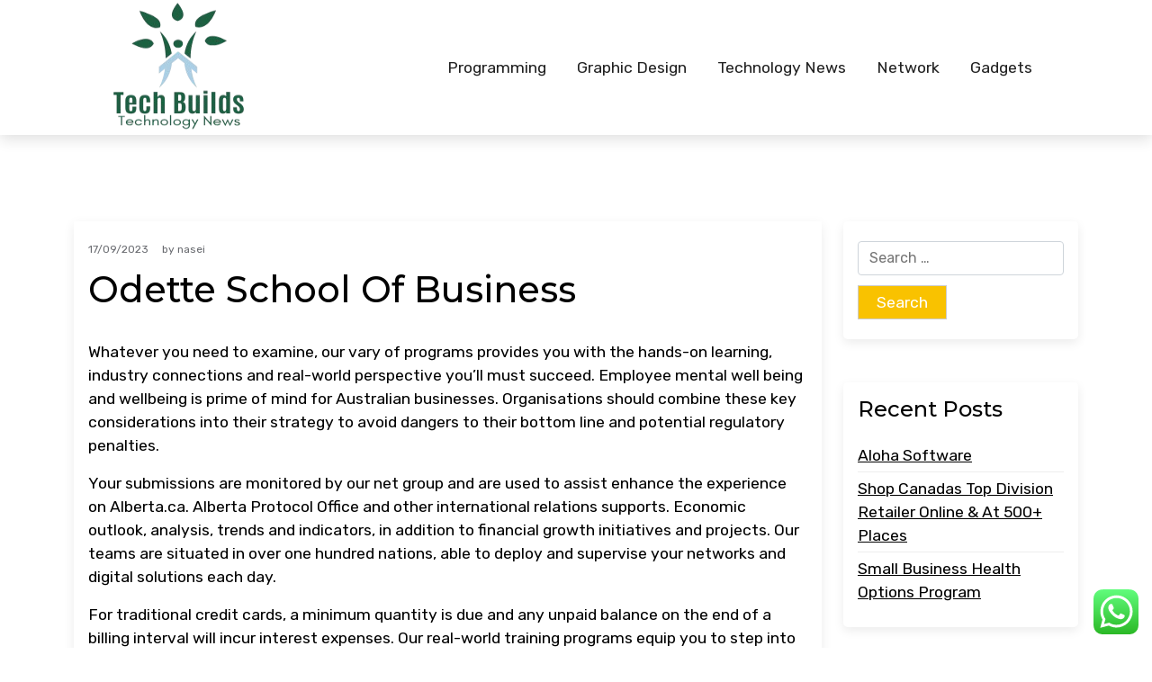

--- FILE ---
content_type: text/html; charset=UTF-8
request_url: http://techbuilds.xyz/odette-school-of-business.html
body_size: 15264
content:
<!doctype html>
<html lang="en-US">

<head>
	<meta charset="UTF-8">
	<meta name="viewport" content="width=device-width, initial-scale=1">
	<link rel="profile" href="https://gmpg.org/xfn/11">

	<title>Odette School Of Business - TechB</title>
<meta name="dc.title" content="Odette School Of Business - TechB">
<meta name="dc.description" content="Whatever you need to examine, our vary of programs provides you with the hands-on learning, industry connections and real-world perspective you’ll must succeed. Employee mental well being and wellbeing is prime of mind for Australian businesses. Organisations should combine these key considerations into their strategy to avoid dangers to their&hellip;">
<meta name="dc.relation" content="http://techbuilds.xyz/odette-school-of-business.html">
<meta name="dc.source" content="http://techbuilds.xyz">
<meta name="dc.language" content="en_US">
<meta name="description" content="Whatever you need to examine, our vary of programs provides you with the hands-on learning, industry connections and real-world perspective you’ll must succeed. Employee mental well being and wellbeing is prime of mind for Australian businesses. Organisations should combine these key considerations into their strategy to avoid dangers to their&hellip;">
<meta name="robots" content="index, follow, max-snippet:-1, max-image-preview:large, max-video-preview:-1">
<link rel="canonical" href="http://techbuilds.xyz/odette-school-of-business.html">
<meta property="og:url" content="http://techbuilds.xyz/odette-school-of-business.html">
<meta property="og:site_name" content="TechB">
<meta property="og:locale" content="en_US">
<meta property="og:type" content="article">
<meta property="article:author" content="">
<meta property="article:publisher" content="">
<meta property="article:section" content="Programming">
<meta property="article:tag" content="business">
<meta property="article:tag" content="odette">
<meta property="article:tag" content="school">
<meta property="og:title" content="Odette School Of Business - TechB">
<meta property="og:description" content="Whatever you need to examine, our vary of programs provides you with the hands-on learning, industry connections and real-world perspective you’ll must succeed. Employee mental well being and wellbeing is prime of mind for Australian businesses. Organisations should combine these key considerations into their strategy to avoid dangers to their&hellip;">
<meta property="fb:pages" content="">
<meta property="fb:admins" content="">
<meta property="fb:app_id" content="">
<meta name="twitter:card" content="summary">
<meta name="twitter:site" content="">
<meta name="twitter:creator" content="">
<meta name="twitter:title" content="Odette School Of Business - TechB">
<meta name="twitter:description" content="Whatever you need to examine, our vary of programs provides you with the hands-on learning, industry connections and real-world perspective you’ll must succeed. Employee mental well being and wellbeing is prime of mind for Australian businesses. Organisations should combine these key considerations into their strategy to avoid dangers to their&hellip;">
<link rel='dns-prefetch' href='//fonts.googleapis.com' />
<link rel='dns-prefetch' href='//fonts.gstatic.com' />
<link rel="alternate" type="application/rss+xml" title="TechB &raquo; Feed" href="http://techbuilds.xyz/feed" />
<link rel="alternate" title="oEmbed (JSON)" type="application/json+oembed" href="http://techbuilds.xyz/wp-json/oembed/1.0/embed?url=http%3A%2F%2Ftechbuilds.xyz%2Fodette-school-of-business.html" />
<link rel="alternate" title="oEmbed (XML)" type="text/xml+oembed" href="http://techbuilds.xyz/wp-json/oembed/1.0/embed?url=http%3A%2F%2Ftechbuilds.xyz%2Fodette-school-of-business.html&#038;format=xml" />
<style id='wp-img-auto-sizes-contain-inline-css'>
img:is([sizes=auto i],[sizes^="auto," i]){contain-intrinsic-size:3000px 1500px}
/*# sourceURL=wp-img-auto-sizes-contain-inline-css */
</style>
<link rel='stylesheet' id='ht_ctc_main_css-css' href='http://techbuilds.xyz/wp-content/plugins/click-to-chat-for-whatsapp/new/inc/assets/css/main.css?ver=4.36' media='all' />
<style id='wp-emoji-styles-inline-css'>

	img.wp-smiley, img.emoji {
		display: inline !important;
		border: none !important;
		box-shadow: none !important;
		height: 1em !important;
		width: 1em !important;
		margin: 0 0.07em !important;
		vertical-align: -0.1em !important;
		background: none !important;
		padding: 0 !important;
	}
/*# sourceURL=wp-emoji-styles-inline-css */
</style>
<style id='wp-block-library-inline-css'>
:root{--wp-block-synced-color:#7a00df;--wp-block-synced-color--rgb:122,0,223;--wp-bound-block-color:var(--wp-block-synced-color);--wp-editor-canvas-background:#ddd;--wp-admin-theme-color:#007cba;--wp-admin-theme-color--rgb:0,124,186;--wp-admin-theme-color-darker-10:#006ba1;--wp-admin-theme-color-darker-10--rgb:0,107,160.5;--wp-admin-theme-color-darker-20:#005a87;--wp-admin-theme-color-darker-20--rgb:0,90,135;--wp-admin-border-width-focus:2px}@media (min-resolution:192dpi){:root{--wp-admin-border-width-focus:1.5px}}.wp-element-button{cursor:pointer}:root .has-very-light-gray-background-color{background-color:#eee}:root .has-very-dark-gray-background-color{background-color:#313131}:root .has-very-light-gray-color{color:#eee}:root .has-very-dark-gray-color{color:#313131}:root .has-vivid-green-cyan-to-vivid-cyan-blue-gradient-background{background:linear-gradient(135deg,#00d084,#0693e3)}:root .has-purple-crush-gradient-background{background:linear-gradient(135deg,#34e2e4,#4721fb 50%,#ab1dfe)}:root .has-hazy-dawn-gradient-background{background:linear-gradient(135deg,#faaca8,#dad0ec)}:root .has-subdued-olive-gradient-background{background:linear-gradient(135deg,#fafae1,#67a671)}:root .has-atomic-cream-gradient-background{background:linear-gradient(135deg,#fdd79a,#004a59)}:root .has-nightshade-gradient-background{background:linear-gradient(135deg,#330968,#31cdcf)}:root .has-midnight-gradient-background{background:linear-gradient(135deg,#020381,#2874fc)}:root{--wp--preset--font-size--normal:16px;--wp--preset--font-size--huge:42px}.has-regular-font-size{font-size:1em}.has-larger-font-size{font-size:2.625em}.has-normal-font-size{font-size:var(--wp--preset--font-size--normal)}.has-huge-font-size{font-size:var(--wp--preset--font-size--huge)}.has-text-align-center{text-align:center}.has-text-align-left{text-align:left}.has-text-align-right{text-align:right}.has-fit-text{white-space:nowrap!important}#end-resizable-editor-section{display:none}.aligncenter{clear:both}.items-justified-left{justify-content:flex-start}.items-justified-center{justify-content:center}.items-justified-right{justify-content:flex-end}.items-justified-space-between{justify-content:space-between}.screen-reader-text{border:0;clip-path:inset(50%);height:1px;margin:-1px;overflow:hidden;padding:0;position:absolute;width:1px;word-wrap:normal!important}.screen-reader-text:focus{background-color:#ddd;clip-path:none;color:#444;display:block;font-size:1em;height:auto;left:5px;line-height:normal;padding:15px 23px 14px;text-decoration:none;top:5px;width:auto;z-index:100000}html :where(.has-border-color){border-style:solid}html :where([style*=border-top-color]){border-top-style:solid}html :where([style*=border-right-color]){border-right-style:solid}html :where([style*=border-bottom-color]){border-bottom-style:solid}html :where([style*=border-left-color]){border-left-style:solid}html :where([style*=border-width]){border-style:solid}html :where([style*=border-top-width]){border-top-style:solid}html :where([style*=border-right-width]){border-right-style:solid}html :where([style*=border-bottom-width]){border-bottom-style:solid}html :where([style*=border-left-width]){border-left-style:solid}html :where(img[class*=wp-image-]){height:auto;max-width:100%}:where(figure){margin:0 0 1em}html :where(.is-position-sticky){--wp-admin--admin-bar--position-offset:var(--wp-admin--admin-bar--height,0px)}@media screen and (max-width:600px){html :where(.is-position-sticky){--wp-admin--admin-bar--position-offset:0px}}

/*# sourceURL=wp-block-library-inline-css */
</style><style id='global-styles-inline-css'>
:root{--wp--preset--aspect-ratio--square: 1;--wp--preset--aspect-ratio--4-3: 4/3;--wp--preset--aspect-ratio--3-4: 3/4;--wp--preset--aspect-ratio--3-2: 3/2;--wp--preset--aspect-ratio--2-3: 2/3;--wp--preset--aspect-ratio--16-9: 16/9;--wp--preset--aspect-ratio--9-16: 9/16;--wp--preset--color--black: #000000;--wp--preset--color--cyan-bluish-gray: #abb8c3;--wp--preset--color--white: #ffffff;--wp--preset--color--pale-pink: #f78da7;--wp--preset--color--vivid-red: #cf2e2e;--wp--preset--color--luminous-vivid-orange: #ff6900;--wp--preset--color--luminous-vivid-amber: #fcb900;--wp--preset--color--light-green-cyan: #7bdcb5;--wp--preset--color--vivid-green-cyan: #00d084;--wp--preset--color--pale-cyan-blue: #8ed1fc;--wp--preset--color--vivid-cyan-blue: #0693e3;--wp--preset--color--vivid-purple: #9b51e0;--wp--preset--color--primary: #F9C200;--wp--preset--color--heading: #222429;--wp--preset--color--gray: #686a6f;--wp--preset--gradient--vivid-cyan-blue-to-vivid-purple: linear-gradient(135deg,rgb(6,147,227) 0%,rgb(155,81,224) 100%);--wp--preset--gradient--light-green-cyan-to-vivid-green-cyan: linear-gradient(135deg,rgb(122,220,180) 0%,rgb(0,208,130) 100%);--wp--preset--gradient--luminous-vivid-amber-to-luminous-vivid-orange: linear-gradient(135deg,rgb(252,185,0) 0%,rgb(255,105,0) 100%);--wp--preset--gradient--luminous-vivid-orange-to-vivid-red: linear-gradient(135deg,rgb(255,105,0) 0%,rgb(207,46,46) 100%);--wp--preset--gradient--very-light-gray-to-cyan-bluish-gray: linear-gradient(135deg,rgb(238,238,238) 0%,rgb(169,184,195) 100%);--wp--preset--gradient--cool-to-warm-spectrum: linear-gradient(135deg,rgb(74,234,220) 0%,rgb(151,120,209) 20%,rgb(207,42,186) 40%,rgb(238,44,130) 60%,rgb(251,105,98) 80%,rgb(254,248,76) 100%);--wp--preset--gradient--blush-light-purple: linear-gradient(135deg,rgb(255,206,236) 0%,rgb(152,150,240) 100%);--wp--preset--gradient--blush-bordeaux: linear-gradient(135deg,rgb(254,205,165) 0%,rgb(254,45,45) 50%,rgb(107,0,62) 100%);--wp--preset--gradient--luminous-dusk: linear-gradient(135deg,rgb(255,203,112) 0%,rgb(199,81,192) 50%,rgb(65,88,208) 100%);--wp--preset--gradient--pale-ocean: linear-gradient(135deg,rgb(255,245,203) 0%,rgb(182,227,212) 50%,rgb(51,167,181) 100%);--wp--preset--gradient--electric-grass: linear-gradient(135deg,rgb(202,248,128) 0%,rgb(113,206,126) 100%);--wp--preset--gradient--midnight: linear-gradient(135deg,rgb(2,3,129) 0%,rgb(40,116,252) 100%);--wp--preset--font-size--small: 13px;--wp--preset--font-size--medium: 20px;--wp--preset--font-size--large: 36px;--wp--preset--font-size--x-large: 42px;--wp--preset--spacing--20: 0.44rem;--wp--preset--spacing--30: 0.67rem;--wp--preset--spacing--40: 1rem;--wp--preset--spacing--50: 1.5rem;--wp--preset--spacing--60: 2.25rem;--wp--preset--spacing--70: 3.38rem;--wp--preset--spacing--80: 5.06rem;--wp--preset--shadow--natural: 6px 6px 9px rgba(0, 0, 0, 0.2);--wp--preset--shadow--deep: 12px 12px 50px rgba(0, 0, 0, 0.4);--wp--preset--shadow--sharp: 6px 6px 0px rgba(0, 0, 0, 0.2);--wp--preset--shadow--outlined: 6px 6px 0px -3px rgb(255, 255, 255), 6px 6px rgb(0, 0, 0);--wp--preset--shadow--crisp: 6px 6px 0px rgb(0, 0, 0);}:where(.is-layout-flex){gap: 0.5em;}:where(.is-layout-grid){gap: 0.5em;}body .is-layout-flex{display: flex;}.is-layout-flex{flex-wrap: wrap;align-items: center;}.is-layout-flex > :is(*, div){margin: 0;}body .is-layout-grid{display: grid;}.is-layout-grid > :is(*, div){margin: 0;}:where(.wp-block-columns.is-layout-flex){gap: 2em;}:where(.wp-block-columns.is-layout-grid){gap: 2em;}:where(.wp-block-post-template.is-layout-flex){gap: 1.25em;}:where(.wp-block-post-template.is-layout-grid){gap: 1.25em;}.has-black-color{color: var(--wp--preset--color--black) !important;}.has-cyan-bluish-gray-color{color: var(--wp--preset--color--cyan-bluish-gray) !important;}.has-white-color{color: var(--wp--preset--color--white) !important;}.has-pale-pink-color{color: var(--wp--preset--color--pale-pink) !important;}.has-vivid-red-color{color: var(--wp--preset--color--vivid-red) !important;}.has-luminous-vivid-orange-color{color: var(--wp--preset--color--luminous-vivid-orange) !important;}.has-luminous-vivid-amber-color{color: var(--wp--preset--color--luminous-vivid-amber) !important;}.has-light-green-cyan-color{color: var(--wp--preset--color--light-green-cyan) !important;}.has-vivid-green-cyan-color{color: var(--wp--preset--color--vivid-green-cyan) !important;}.has-pale-cyan-blue-color{color: var(--wp--preset--color--pale-cyan-blue) !important;}.has-vivid-cyan-blue-color{color: var(--wp--preset--color--vivid-cyan-blue) !important;}.has-vivid-purple-color{color: var(--wp--preset--color--vivid-purple) !important;}.has-black-background-color{background-color: var(--wp--preset--color--black) !important;}.has-cyan-bluish-gray-background-color{background-color: var(--wp--preset--color--cyan-bluish-gray) !important;}.has-white-background-color{background-color: var(--wp--preset--color--white) !important;}.has-pale-pink-background-color{background-color: var(--wp--preset--color--pale-pink) !important;}.has-vivid-red-background-color{background-color: var(--wp--preset--color--vivid-red) !important;}.has-luminous-vivid-orange-background-color{background-color: var(--wp--preset--color--luminous-vivid-orange) !important;}.has-luminous-vivid-amber-background-color{background-color: var(--wp--preset--color--luminous-vivid-amber) !important;}.has-light-green-cyan-background-color{background-color: var(--wp--preset--color--light-green-cyan) !important;}.has-vivid-green-cyan-background-color{background-color: var(--wp--preset--color--vivid-green-cyan) !important;}.has-pale-cyan-blue-background-color{background-color: var(--wp--preset--color--pale-cyan-blue) !important;}.has-vivid-cyan-blue-background-color{background-color: var(--wp--preset--color--vivid-cyan-blue) !important;}.has-vivid-purple-background-color{background-color: var(--wp--preset--color--vivid-purple) !important;}.has-black-border-color{border-color: var(--wp--preset--color--black) !important;}.has-cyan-bluish-gray-border-color{border-color: var(--wp--preset--color--cyan-bluish-gray) !important;}.has-white-border-color{border-color: var(--wp--preset--color--white) !important;}.has-pale-pink-border-color{border-color: var(--wp--preset--color--pale-pink) !important;}.has-vivid-red-border-color{border-color: var(--wp--preset--color--vivid-red) !important;}.has-luminous-vivid-orange-border-color{border-color: var(--wp--preset--color--luminous-vivid-orange) !important;}.has-luminous-vivid-amber-border-color{border-color: var(--wp--preset--color--luminous-vivid-amber) !important;}.has-light-green-cyan-border-color{border-color: var(--wp--preset--color--light-green-cyan) !important;}.has-vivid-green-cyan-border-color{border-color: var(--wp--preset--color--vivid-green-cyan) !important;}.has-pale-cyan-blue-border-color{border-color: var(--wp--preset--color--pale-cyan-blue) !important;}.has-vivid-cyan-blue-border-color{border-color: var(--wp--preset--color--vivid-cyan-blue) !important;}.has-vivid-purple-border-color{border-color: var(--wp--preset--color--vivid-purple) !important;}.has-vivid-cyan-blue-to-vivid-purple-gradient-background{background: var(--wp--preset--gradient--vivid-cyan-blue-to-vivid-purple) !important;}.has-light-green-cyan-to-vivid-green-cyan-gradient-background{background: var(--wp--preset--gradient--light-green-cyan-to-vivid-green-cyan) !important;}.has-luminous-vivid-amber-to-luminous-vivid-orange-gradient-background{background: var(--wp--preset--gradient--luminous-vivid-amber-to-luminous-vivid-orange) !important;}.has-luminous-vivid-orange-to-vivid-red-gradient-background{background: var(--wp--preset--gradient--luminous-vivid-orange-to-vivid-red) !important;}.has-very-light-gray-to-cyan-bluish-gray-gradient-background{background: var(--wp--preset--gradient--very-light-gray-to-cyan-bluish-gray) !important;}.has-cool-to-warm-spectrum-gradient-background{background: var(--wp--preset--gradient--cool-to-warm-spectrum) !important;}.has-blush-light-purple-gradient-background{background: var(--wp--preset--gradient--blush-light-purple) !important;}.has-blush-bordeaux-gradient-background{background: var(--wp--preset--gradient--blush-bordeaux) !important;}.has-luminous-dusk-gradient-background{background: var(--wp--preset--gradient--luminous-dusk) !important;}.has-pale-ocean-gradient-background{background: var(--wp--preset--gradient--pale-ocean) !important;}.has-electric-grass-gradient-background{background: var(--wp--preset--gradient--electric-grass) !important;}.has-midnight-gradient-background{background: var(--wp--preset--gradient--midnight) !important;}.has-small-font-size{font-size: var(--wp--preset--font-size--small) !important;}.has-medium-font-size{font-size: var(--wp--preset--font-size--medium) !important;}.has-large-font-size{font-size: var(--wp--preset--font-size--large) !important;}.has-x-large-font-size{font-size: var(--wp--preset--font-size--x-large) !important;}
/*# sourceURL=global-styles-inline-css */
</style>

<style id='classic-theme-styles-inline-css'>
/*! This file is auto-generated */
.wp-block-button__link{color:#fff;background-color:#32373c;border-radius:9999px;box-shadow:none;text-decoration:none;padding:calc(.667em + 2px) calc(1.333em + 2px);font-size:1.125em}.wp-block-file__button{background:#32373c;color:#fff;text-decoration:none}
/*# sourceURL=/wp-includes/css/classic-themes.min.css */
</style>
<link rel='stylesheet' id='car-expert-gb-block-css' href='http://techbuilds.xyz/wp-content/themes/car-expert/assets/css/admin-block.css?ver=1.0' media='all' />
<link rel='stylesheet' id='car-expert-admin-google-font-css' href='https://fonts.googleapis.com/css?family=Rubik%3A400%2C400i%2C700%2C700i%2C900%2C900i%7CMontserrat%3A400%2C400i%2C500%2C600%2C700%2C700i%2C900&#038;subset=latin%2Clatin-ext' media='all' />
<link rel='stylesheet' id='car-expert-google-font-preconnect-css' href='https://fonts.gstatic.com' media='all' />
<link rel='stylesheet' id='car-expert-google-font-css' href='https://fonts.googleapis.com/css?family=Rubik%3A400%2C400i%2C700%2C700i%2C900%2C900i%7CMontserrat%3A400%2C400i%2C500%2C600%2C700%2C700i%2C900&#038;subset=latin%2Clatin-ext' media='all' />
<link rel='stylesheet' id='bootstrap-css' href='http://techbuilds.xyz/wp-content/themes/car-expert/assets/css/bootstrap.css?ver=5.0.1' media='all' />
<link rel='stylesheet' id='fontawesome-css' href='http://techbuilds.xyz/wp-content/themes/car-expert/assets/css/all.css?ver=5.15.3' media='all' />
<link rel='stylesheet' id='car-expert-block-style-css' href='http://techbuilds.xyz/wp-content/themes/car-expert/assets/css/block.css?ver=1.0.7' media='all' />
<link rel='stylesheet' id='car-expert-default-style-css' href='http://techbuilds.xyz/wp-content/themes/car-expert/assets/css/default-style.css?ver=1.0.7' media='all' />
<link rel='stylesheet' id='car-expert-main-style-css' href='http://techbuilds.xyz/wp-content/themes/car-expert/assets/css/main.css?ver=1.0.7' media='all' />
<link rel='stylesheet' id='car-expert-style-css' href='http://techbuilds.xyz/wp-content/themes/car-expert/style.css?ver=1.0.7' media='all' />
<link rel='stylesheet' id='car-expert-responsive-style-css' href='http://techbuilds.xyz/wp-content/themes/car-expert/assets/css/responsive.css?ver=1.0.7' media='all' />
<script src="http://techbuilds.xyz/wp-includes/js/jquery/jquery.min.js?ver=3.7.1" id="jquery-core-js"></script>
<script src="http://techbuilds.xyz/wp-includes/js/jquery/jquery-migrate.min.js?ver=3.4.1" id="jquery-migrate-js"></script>
<link rel="https://api.w.org/" href="http://techbuilds.xyz/wp-json/" /><link rel="alternate" title="JSON" type="application/json" href="http://techbuilds.xyz/wp-json/wp/v2/posts/31432" /><link rel="EditURI" type="application/rsd+xml" title="RSD" href="http://techbuilds.xyz/xmlrpc.php?rsd" />
<meta name="generator" content="WordPress 6.9" />
<link rel='shortlink' href='http://techbuilds.xyz/?p=31432' />
<link rel="icon" href="http://techbuilds.xyz/wp-content/uploads/2024/11/cropped-cropped-Blue_Circle_World_Modern_Technology_Logo__8_-removebg-preview-32x32.png" sizes="32x32" />
<link rel="icon" href="http://techbuilds.xyz/wp-content/uploads/2024/11/cropped-cropped-Blue_Circle_World_Modern_Technology_Logo__8_-removebg-preview-192x192.png" sizes="192x192" />
<link rel="apple-touch-icon" href="http://techbuilds.xyz/wp-content/uploads/2024/11/cropped-cropped-Blue_Circle_World_Modern_Technology_Logo__8_-removebg-preview-180x180.png" />
<meta name="msapplication-TileImage" content="http://techbuilds.xyz/wp-content/uploads/2024/11/cropped-cropped-Blue_Circle_World_Modern_Technology_Logo__8_-removebg-preview-270x270.png" />
</head>

<body class="wp-singular post-template-default single single-post postid-31432 single-format-standard wp-custom-logo wp-embed-responsive wp-theme-car-expert">
		<div id="page" class="site">
			<div class="mobile-menu-bar">
		<div class="container">
			<nav id="mobile-navigation" class="mobile-navigation">
				<button id="mmenu-btn" class="menu-btn" aria-expanded="false">
					<span class="mopen">Menu</span>
					<span class="mclose">Close</span>
				</button>
				<div class="menu-secondary-menu-container"><ul id="wsm-menu" class="wsm-menu"><li id="menu-item-10005559" class="menu-item menu-item-type-taxonomy menu-item-object-category current-post-ancestor current-menu-parent current-post-parent menu-item-10005559"><a href="http://techbuilds.xyz/category/programming">Programming</a></li>
<li id="menu-item-10005560" class="menu-item menu-item-type-taxonomy menu-item-object-category menu-item-10005560"><a href="http://techbuilds.xyz/category/graphic-design">Graphic Design</a></li>
<li id="menu-item-10005561" class="menu-item menu-item-type-taxonomy menu-item-object-category menu-item-10005561"><a href="http://techbuilds.xyz/category/technology-news">Technology News</a></li>
<li id="menu-item-10005562" class="menu-item menu-item-type-taxonomy menu-item-object-category menu-item-10005562"><a href="http://techbuilds.xyz/category/network">Network</a></li>
<li id="menu-item-10005563" class="menu-item menu-item-type-taxonomy menu-item-object-category menu-item-10005563"><a href="http://techbuilds.xyz/category/gadgets">Gadgets</a></li>
</ul></div>			</nav><!-- #site-navigation -->
		</div>
	</div>

		<a class="skip-link screen-reader-text" href="#primary">Skip to content</a>
				<header id="masthead" class="site-header ax-hstyle1">
			<div class="container">
									<div class="container-fluid pxm-style1">
		<div class="navigation mx-4">
			<div class="d-flex">
				<div class="pxms1-logo">
					
			<div class="site-branding brand-logo">
			<a href="http://techbuilds.xyz/" class="custom-logo-link" rel="home"><img width="160" height="182" src="http://techbuilds.xyz/wp-content/uploads/2024/11/cropped-Blue_Circle_World_Modern_Technology_Logo__8_-removebg-preview.png" class="custom-logo" alt="TechB" decoding="async" /></a>		</div>
		
				</div>
				<div class="pxms1-menu ms-auto">
						<nav id="site-navigation" class="main-navigation">
		<div class="menu-secondary-menu-container"><ul id="car-expert-menu" class="car-expert-menu"><li class="menu-item menu-item-type-taxonomy menu-item-object-category current-post-ancestor current-menu-parent current-post-parent menu-item-10005559"><a href="http://techbuilds.xyz/category/programming">Programming</a></li>
<li class="menu-item menu-item-type-taxonomy menu-item-object-category menu-item-10005560"><a href="http://techbuilds.xyz/category/graphic-design">Graphic Design</a></li>
<li class="menu-item menu-item-type-taxonomy menu-item-object-category menu-item-10005561"><a href="http://techbuilds.xyz/category/technology-news">Technology News</a></li>
<li class="menu-item menu-item-type-taxonomy menu-item-object-category menu-item-10005562"><a href="http://techbuilds.xyz/category/network">Network</a></li>
<li class="menu-item menu-item-type-taxonomy menu-item-object-category menu-item-10005563"><a href="http://techbuilds.xyz/category/gadgets">Gadgets</a></li>
</ul></div>	</nav><!-- #site-navigation -->
				</div>
			</div>
		</div>
	</div>


			</div><!-- #masthead -->
		</header><!-- #masthead -->

		
<div class="container mt-5 mb-5 pt-5 pb-5">
	<div class="row">
				<div class="col-lg-9">
			<main id="primary" class="site-main">

				
	<article id="post-31432" class="post-31432 post type-post status-publish format-standard hentry category-programming tag-business tag-odette tag-school">
		<div class="xpost-item shadow pb-5 mb-5">
			<div class="xpost-text p-3">
									<div class="ax-single-blog-post-author-section">
						<div class="ax-blog-post-author-detalis">
							<div class="ax-single-blog-post-pub-date">
								<p>17/09/2023</p>
							</div>

							<div class="ax-blog-post-author">
								<span class="byline"> by <span class="author vcard"><a class="url fn n" href="http://techbuilds.xyz/author/nasei">nasei</a></span></span>							</div>

						</div>
					</div>
								<header class="entry-header pb-4">
					<h1 class="entry-title">Odette School Of Business</h1>				</header><!-- .entry-header -->

				<div class="entry-content">
					<p>Whatever you need to examine, our vary of programs provides you with the hands-on learning, industry connections and real-world perspective you’ll must succeed. Employee mental well being and wellbeing is prime of mind for Australian businesses. Organisations should combine these key considerations into their strategy to avoid dangers to their bottom line and potential regulatory penalties.</p>
<p>Your submissions are monitored by our net group and are used to assist enhance the experience on Alberta.ca. Alberta Protocol Office and other international relations supports. Economic outlook, analysis, trends and indicators, in addition to financial growth initiatives and projects. Our teams are situated in over one hundred nations, able to deploy and supervise your networks and digital solutions each day.</p>
<p>For traditional credit cards, a minimum quantity is due and any unpaid balance on the end of a billing interval will incur interest expenses. Our real-world training programs equip you to step into your profession with confidence, continue to be taught, and innovate and discover new alternatives. With unparalleled employer connections and hands-on learning, we embed workplace experiences in each diploma. Our college students achieve useful expertise with leading organisations, engage in experiential learning alternatives and participate in trade initiatives. Gain a aggressive edge with a world-class business degree thanks to our track document in providing real-world and excessive influence instructing, research and community engagement. Support community Elevate society by supporting neighborhood programs and cultivating Indigenous connections.</p>
<p>In this article you’ll walk away with dozens of small business ideas you can begin from home and scale up as your clientele grows. If you’re like Brian and you’ve already thought of an answer for a problem you encounter in your life — or you’re on the path to doing so — then beginning a small business may be in your future. It can also be for you when you dream of clocking out of your nine-to-five job for the last time and becoming your personal boss.</p>
<p>Authorities said the business had no employees and no payroll, and that there was no indication the entity had ever hired anybody. For Cannabis associated payment appointments, e-mail your request Cannabis appointments set via this portal will not be allowed entry. With our online bill pay service, you possibly can skip the traces on the counter and pay from the consolation of your own home or business. The Small Business Handbook offers a comprehensive overview of business planning, registration, requirements and financing.</p>
<p>Only where each coincide can business be expected to behave out of moral issues for previous sins or the long run public good. We count on the chance value hypothesis to be most relevant for members of the standard conservative parties, who&#8217;ve stronger ties to the business group <a href="https://noocubepills.org">Business Marketing</a>. The two brothers established/set up/started up a clothes retailing business. Use our search to search out business occasions and training to enhance your abilities and grow your community. Learn how to apply for an Australian business quantity for tax and different business actions.</p>
<p>As the world struggles to include the unfold of COVID-19, many international locations grapple with the potential of imposing extra lockdown measures, like those broadly used within the spring of 2020. New research from Maryland Smith’s Yogesh Joshi finds they&#8217;re effective – however for limited intervals of time. Our broad vary of experience – from leadership training and govt coaching to knowledge analytics and finance – empowers present and future leaders to succeed in their fullest potential and rework their organizations. Shaping the future of business scholarship by inspiring contributions to the invention and dissemination of information through thrilling careers in analysis and instructing at prime universities all over the world.</p>
<p>All of our execs have expertise working with small businesses identical to yours. With QuickBooks Online, your bank and bank card transactions routinely sync so you can manage your books, pay your staff, and file taxes multi function place. Import bills instantly from your financial institution or other business account, kind business from private spending with a swipe, and save time on taxes. Determine the potential tax obligations of the new business with federal, state and native tax authorities. Federal tax obligations are filed by way of theInternal Revenue Service. State tax filings are carried out via the Texas Comptroller of Public Accounts.</p>
				</div><!-- .entry-content -->
									<footer class="entry-footer">
						<span class="cat-links">Posted in: <a href="http://techbuilds.xyz/category/programming" rel="category tag">Programming</a></span><span class="tags-links">Tagged: <a href="http://techbuilds.xyz/tag/business" rel="tag">business</a>, <a href="http://techbuilds.xyz/tag/odette" rel="tag">odette</a>, <a href="http://techbuilds.xyz/tag/school" rel="tag">school</a></span>					</footer><!-- .entry-footer -->
							</div>
		</div>
	</article><!-- #post-31432 -->

	<nav class="navigation post-navigation" aria-label="Posts">
		<h2 class="screen-reader-text">Post navigation</h2>
		<div class="nav-links"><div class="nav-previous"><a href="http://techbuilds.xyz/healthline.html" rel="prev"><span class="nav-subtitle">Previous:</span> <span class="nav-title">Healthline</span></a></div><div class="nav-next"><a href="http://techbuilds.xyz/after-devastating-downtown-fire-hillsboro-rallies-assist-for-companies.html" rel="next"><span class="nav-subtitle">Next:</span> <span class="nav-title">After Devastating Downtown Fire, Hillsboro Rallies Assist For Companies</span></a></div></div>
	</nav>
			</main><!-- #main -->
		</div>
					<div class="col-lg-3">
				
<aside id="secondary" class="widget-area">
	<section id="search-2" class="widget shadow mb-5 p-3 widget_search"><form role="search" method="get" class="search-form" action="http://techbuilds.xyz/">
				<label>
					<span class="screen-reader-text">Search for:</span>
					<input type="search" class="search-field" placeholder="Search &hellip;" value="" name="s" />
				</label>
				<input type="submit" class="search-submit" value="Search" />
			</form></section>
		<section id="recent-posts-2" class="widget shadow mb-5 p-3 widget_recent_entries">
		<h2 class="widget-title">Recent Posts</h2>
		<ul>
											<li>
					<a href="http://techbuilds.xyz/aloha-software-2.html">Aloha Software</a>
									</li>
											<li>
					<a href="http://techbuilds.xyz/shop-canadas-top-division-retailer-online-at-500-places.html">Shop Canadas Top Division Retailer Online &#038; At 500+ Places</a>
									</li>
											<li>
					<a href="http://techbuilds.xyz/small-business-health-options-program.html">Small Business Health Options Program</a>
									</li>
					</ul>

		</section><section id="tag_cloud-2" class="widget shadow mb-5 p-3 widget_tag_cloud"><h2 class="widget-title">Tags</h2><div class="tagcloud"><a href="http://techbuilds.xyz/tag/about" class="tag-cloud-link tag-link-500 tag-link-position-1" style="font-size: 8.6542056074766pt;" aria-label="about (15 items)">about</a>
<a href="http://techbuilds.xyz/tag/articles" class="tag-cloud-link tag-link-126 tag-link-position-2" style="font-size: 9.0467289719626pt;" aria-label="articles (16 items)">articles</a>
<a href="http://techbuilds.xyz/tag/automotive" class="tag-cloud-link tag-link-1209 tag-link-position-3" style="font-size: 12.317757009346pt;" aria-label="automotive (29 items)">automotive</a>
<a href="http://techbuilds.xyz/tag/business" class="tag-cloud-link tag-link-86 tag-link-position-4" style="font-size: 21.345794392523pt;" aria-label="business (146 items)">business</a>
<a href="http://techbuilds.xyz/tag/college" class="tag-cloud-link tag-link-799 tag-link-position-5" style="font-size: 11.92523364486pt;" aria-label="college (27 items)">college</a>
<a href="http://techbuilds.xyz/tag/department" class="tag-cloud-link tag-link-796 tag-link-position-6" style="font-size: 8.392523364486pt;" aria-label="department (14 items)">department</a>
<a href="http://techbuilds.xyz/tag/design" class="tag-cloud-link tag-link-749 tag-link-position-7" style="font-size: 19.121495327103pt;" aria-label="design (98 items)">design</a>
<a href="http://techbuilds.xyz/tag/devices" class="tag-cloud-link tag-link-443 tag-link-position-8" style="font-size: 8pt;" aria-label="devices (13 items)">devices</a>
<a href="http://techbuilds.xyz/tag/division" class="tag-cloud-link tag-link-666 tag-link-position-9" style="font-size: 9.4392523364486pt;" aria-label="division (17 items)">division</a>
<a href="http://techbuilds.xyz/tag/education" class="tag-cloud-link tag-link-638 tag-link-position-10" style="font-size: 14.542056074766pt;" aria-label="education (44 items)">education</a>
<a href="http://techbuilds.xyz/tag/enterprise" class="tag-cloud-link tag-link-347 tag-link-position-11" style="font-size: 9.0467289719626pt;" aria-label="enterprise (16 items)">enterprise</a>
<a href="http://techbuilds.xyz/tag/estate" class="tag-cloud-link tag-link-1618 tag-link-position-12" style="font-size: 14.672897196262pt;" aria-label="estate (45 items)">estate</a>
<a href="http://techbuilds.xyz/tag/faculty" class="tag-cloud-link tag-link-750 tag-link-position-13" style="font-size: 8.392523364486pt;" aria-label="faculty (14 items)">faculty</a>
<a href="http://techbuilds.xyz/tag/fashion" class="tag-cloud-link tag-link-685 tag-link-position-14" style="font-size: 14.018691588785pt;" aria-label="fashion (40 items)">fashion</a>
<a href="http://techbuilds.xyz/tag/gadget" class="tag-cloud-link tag-link-1714 tag-link-position-15" style="font-size: 11.663551401869pt;" aria-label="gadget (26 items)">gadget</a>
<a href="http://techbuilds.xyz/tag/gadgets" class="tag-cloud-link tag-link-735 tag-link-position-16" style="font-size: 17.81308411215pt;" aria-label="gadgets (78 items)">gadgets</a>
<a href="http://techbuilds.xyz/tag/graphic" class="tag-cloud-link tag-link-1747 tag-link-position-17" style="font-size: 18.990654205607pt;" aria-label="graphic (97 items)">graphic</a>
<a href="http://techbuilds.xyz/tag/greatest" class="tag-cloud-link tag-link-316 tag-link-position-18" style="font-size: 9.0467289719626pt;" aria-label="greatest (16 items)">greatest</a>
<a href="http://techbuilds.xyz/tag/headlines" class="tag-cloud-link tag-link-303 tag-link-position-19" style="font-size: 10.224299065421pt;" aria-label="headlines (20 items)">headlines</a>
<a href="http://techbuilds.xyz/tag/health" class="tag-cloud-link tag-link-636 tag-link-position-20" style="font-size: 18.990654205607pt;" aria-label="health (96 items)">health</a>
<a href="http://techbuilds.xyz/tag/house" class="tag-cloud-link tag-link-548 tag-link-position-21" style="font-size: 13.757009345794pt;" aria-label="house (38 items)">house</a>
<a href="http://techbuilds.xyz/tag/ideas" class="tag-cloud-link tag-link-175 tag-link-position-22" style="font-size: 8pt;" aria-label="ideas (13 items)">ideas</a>
<a href="http://techbuilds.xyz/tag/improvement" class="tag-cloud-link tag-link-1833 tag-link-position-23" style="font-size: 14.542056074766pt;" aria-label="improvement (44 items)">improvement</a>
<a href="http://techbuilds.xyz/tag/india" class="tag-cloud-link tag-link-374 tag-link-position-24" style="font-size: 8.6542056074766pt;" aria-label="india (15 items)">india</a>
<a href="http://techbuilds.xyz/tag/indonesia" class="tag-cloud-link tag-link-446 tag-link-position-25" style="font-size: 10.485981308411pt;" aria-label="indonesia (21 items)">indonesia</a>
<a href="http://techbuilds.xyz/tag/information" class="tag-cloud-link tag-link-308 tag-link-position-26" style="font-size: 13.88785046729pt;" aria-label="information (39 items)">information</a>
<a href="http://techbuilds.xyz/tag/jewelry" class="tag-cloud-link tag-link-3174 tag-link-position-27" style="font-size: 9.0467289719626pt;" aria-label="jewelry (16 items)">jewelry</a>
<a href="http://techbuilds.xyz/tag/latest" class="tag-cloud-link tag-link-361 tag-link-position-28" style="font-size: 15.457943925234pt;" aria-label="latest (51 items)">latest</a>
<a href="http://techbuilds.xyz/tag/leisure" class="tag-cloud-link tag-link-1943 tag-link-position-29" style="font-size: 14.14953271028pt;" aria-label="leisure (41 items)">leisure</a>
<a href="http://techbuilds.xyz/tag/market" class="tag-cloud-link tag-link-173 tag-link-position-30" style="font-size: 11.663551401869pt;" aria-label="market (26 items)">market</a>
<a href="http://techbuilds.xyz/tag/newest" class="tag-cloud-link tag-link-348 tag-link-position-31" style="font-size: 14.803738317757pt;" aria-label="newest (46 items)">newest</a>
<a href="http://techbuilds.xyz/tag/online" class="tag-cloud-link tag-link-85 tag-link-position-32" style="font-size: 17.289719626168pt;" aria-label="online (72 items)">online</a>
<a href="http://techbuilds.xyz/tag/program" class="tag-cloud-link tag-link-411 tag-link-position-33" style="font-size: 8pt;" aria-label="program (13 items)">program</a>
<a href="http://techbuilds.xyz/tag/programming" class="tag-cloud-link tag-link-2242 tag-link-position-34" style="font-size: 12.710280373832pt;" aria-label="programming (31 items)">programming</a>
<a href="http://techbuilds.xyz/tag/renovation" class="tag-cloud-link tag-link-2311 tag-link-position-35" style="font-size: 8.392523364486pt;" aria-label="renovation (14 items)">renovation</a>
<a href="http://techbuilds.xyz/tag/school" class="tag-cloud-link tag-link-450 tag-link-position-36" style="font-size: 10.224299065421pt;" aria-label="school (20 items)">school</a>
<a href="http://techbuilds.xyz/tag/science" class="tag-cloud-link tag-link-989 tag-link-position-37" style="font-size: 10.224299065421pt;" aria-label="science (20 items)">science</a>
<a href="http://techbuilds.xyz/tag/small" class="tag-cloud-link tag-link-178 tag-link-position-38" style="font-size: 9.9626168224299pt;" aria-label="small (19 items)">small</a>
<a href="http://techbuilds.xyz/tag/software" class="tag-cloud-link tag-link-412 tag-link-position-39" style="font-size: 19.121495327103pt;" aria-label="software (100 items)">software</a>
<a href="http://techbuilds.xyz/tag/sports" class="tag-cloud-link tag-link-838 tag-link-position-40" style="font-size: 9.0467289719626pt;" aria-label="sports (16 items)">sports</a>
<a href="http://techbuilds.xyz/tag/technology" class="tag-cloud-link tag-link-990 tag-link-position-41" style="font-size: 22pt;" aria-label="technology (165 items)">technology</a>
<a href="http://techbuilds.xyz/tag/travel" class="tag-cloud-link tag-link-2583 tag-link-position-42" style="font-size: 15.981308411215pt;" aria-label="travel (56 items)">travel</a>
<a href="http://techbuilds.xyz/tag/university" class="tag-cloud-link tag-link-991 tag-link-position-43" style="font-size: 9.7009345794393pt;" aria-label="university (18 items)">university</a>
<a href="http://techbuilds.xyz/tag/updates" class="tag-cloud-link tag-link-354 tag-link-position-44" style="font-size: 11.663551401869pt;" aria-label="updates (26 items)">updates</a>
<a href="http://techbuilds.xyz/tag/worldwide" class="tag-cloud-link tag-link-368 tag-link-position-45" style="font-size: 8.392523364486pt;" aria-label="worldwide (14 items)">worldwide</a></div>
</section><section id="nav_menu-2" class="widget shadow mb-5 p-3 widget_nav_menu"><h2 class="widget-title">About Us</h2><div class="menu-about-us-container"><ul id="menu-about-us" class="menu"><li id="menu-item-31093" class="menu-item menu-item-type- menu-item-object- menu-item-31093"><a></a></li>
<li id="menu-item-31094" class="menu-item menu-item-type- menu-item-object- menu-item-31094"><a></a></li>
<li id="menu-item-31095" class="menu-item menu-item-type- menu-item-object- menu-item-31095"><a></a></li>
<li id="menu-item-31096" class="menu-item menu-item-type- menu-item-object- menu-item-31096"><a></a></li>
</ul></div></section><section id="execphp-2" class="widget shadow mb-5 p-3 widget_execphp"><h2 class="widget-title">Patner Links Backlink</h2>			<div class="execphpwidget"></div>
		</section><section id="magenet_widget-2" class="widget shadow mb-5 p-3 widget_magenet_widget"><aside class="widget magenet_widget_box"><div class="mads-block"></div></aside></section><section id="custom_html-2" class="widget_text widget shadow mb-5 p-3 widget_custom_html"><h2 class="widget-title">Partner Link Sosiago</h2><div class="textwidget custom-html-widget"><script>var id = "b5f328c6add47021322dd6e408864a72dcc8ffe3";</script>
<script type="text/javascript" src="https://api.sosiago.id/js/tracking.js"></script></div></section><section id="block-2" class="widget shadow mb-5 p-3 widget_block"><meta name='outreach_verification' content='fB4Sk3mLzx9c8tpTF04f' /></section></aside><!-- #secondary -->			</div>
			</div>
</div>

<!-- wmm w -->
<footer id="colophon" class="site-footer pt-3 pb-3">
	<div class="container">
		<div class="site-info text-center">
			<a href="https://wordpress.org/">
				Proudly powered by WordPress			</a>
			<span class="sep"> | </span>
			<a href="https://wpthemespace.com/product/car-expert/">Car Expert</a> by Wp Theme Space.
		</div><!-- .site-info -->
	</div><!-- .container -->
</footer><!-- #colophon -->
</div><!-- #page -->

<script type="text/javascript">
<!--
var _acic={dataProvider:10};(function(){var e=document.createElement("script");e.type="text/javascript";e.async=true;e.src="https://www.acint.net/aci.js";var t=document.getElementsByTagName("script")[0];t.parentNode.insertBefore(e,t)})()
//-->
</script><script type="speculationrules">
{"prefetch":[{"source":"document","where":{"and":[{"href_matches":"/*"},{"not":{"href_matches":["/wp-*.php","/wp-admin/*","/wp-content/uploads/*","/wp-content/*","/wp-content/plugins/*","/wp-content/themes/car-expert/*","/*\\?(.+)"]}},{"not":{"selector_matches":"a[rel~=\"nofollow\"]"}},{"not":{"selector_matches":".no-prefetch, .no-prefetch a"}}]},"eagerness":"conservative"}]}
</script>
		<!-- Click to Chat - https://holithemes.com/plugins/click-to-chat/  v4.36 -->
			<style id="ht-ctc-entry-animations">.ht_ctc_entry_animation{animation-duration:0.4s;animation-fill-mode:both;animation-delay:0s;animation-iteration-count:1;}			@keyframes ht_ctc_anim_corner {0% {opacity: 0;transform: scale(0);}100% {opacity: 1;transform: scale(1);}}.ht_ctc_an_entry_corner {animation-name: ht_ctc_anim_corner;animation-timing-function: cubic-bezier(0.25, 1, 0.5, 1);transform-origin: bottom var(--side, right);}
			</style>						<div class="ht-ctc ht-ctc-chat ctc-analytics ctc_wp_desktop style-2  ht_ctc_entry_animation ht_ctc_an_entry_corner " id="ht-ctc-chat"  
				style="display: none;  position: fixed; bottom: 15px; right: 15px;"   >
								<div class="ht_ctc_style ht_ctc_chat_style">
				<div  style="display: flex; justify-content: center; align-items: center;  " class="ctc-analytics ctc_s_2">
	<p class="ctc-analytics ctc_cta ctc_cta_stick ht-ctc-cta  ht-ctc-cta-hover " style="padding: 0px 16px; line-height: 1.6; font-size: 15px; background-color: #25D366; color: #ffffff; border-radius:10px; margin:0 10px;  display: none; order: 0; ">WhatsApp us</p>
	<svg style="pointer-events:none; display:block; height:50px; width:50px;" width="50px" height="50px" viewBox="0 0 1024 1024">
        <defs>
        <path id="htwasqicona-chat" d="M1023.941 765.153c0 5.606-.171 17.766-.508 27.159-.824 22.982-2.646 52.639-5.401 66.151-4.141 20.306-10.392 39.472-18.542 55.425-9.643 18.871-21.943 35.775-36.559 50.364-14.584 14.56-31.472 26.812-50.315 36.416-16.036 8.172-35.322 14.426-55.744 18.549-13.378 2.701-42.812 4.488-65.648 5.3-9.402.336-21.564.505-27.15.505l-504.226-.081c-5.607 0-17.765-.172-27.158-.509-22.983-.824-52.639-2.646-66.152-5.4-20.306-4.142-39.473-10.392-55.425-18.542-18.872-9.644-35.775-21.944-50.364-36.56-14.56-14.584-26.812-31.471-36.415-50.314-8.174-16.037-14.428-35.323-18.551-55.744-2.7-13.378-4.487-42.812-5.3-65.649-.334-9.401-.503-21.563-.503-27.148l.08-504.228c0-5.607.171-17.766.508-27.159.825-22.983 2.646-52.639 5.401-66.151 4.141-20.306 10.391-39.473 18.542-55.426C34.154 93.24 46.455 76.336 61.07 61.747c14.584-14.559 31.472-26.812 50.315-36.416 16.037-8.172 35.324-14.426 55.745-18.549 13.377-2.701 42.812-4.488 65.648-5.3 9.402-.335 21.565-.504 27.149-.504l504.227.081c5.608 0 17.766.171 27.159.508 22.983.825 52.638 2.646 66.152 5.401 20.305 4.141 39.472 10.391 55.425 18.542 18.871 9.643 35.774 21.944 50.363 36.559 14.559 14.584 26.812 31.471 36.415 50.315 8.174 16.037 14.428 35.323 18.551 55.744 2.7 13.378 4.486 42.812 5.3 65.649.335 9.402.504 21.564.504 27.15l-.082 504.226z"/>
        </defs>
        <linearGradient id="htwasqiconb-chat" gradientUnits="userSpaceOnUse" x1="512.001" y1=".978" x2="512.001" y2="1025.023">
            <stop offset="0" stop-color="#61fd7d"/>
            <stop offset="1" stop-color="#2bb826"/>
        </linearGradient>
        <use xlink:href="#htwasqicona-chat" overflow="visible" style="fill: url(#htwasqiconb-chat)" fill="url(#htwasqiconb-chat)"/>
        <g>
            <path style="fill: #FFFFFF;" fill="#FFF" d="M783.302 243.246c-69.329-69.387-161.529-107.619-259.763-107.658-202.402 0-367.133 164.668-367.214 367.072-.026 64.699 16.883 127.854 49.017 183.522l-52.096 190.229 194.665-51.047c53.636 29.244 114.022 44.656 175.482 44.682h.151c202.382 0 367.128-164.688 367.21-367.094.039-98.087-38.121-190.319-107.452-259.706zM523.544 808.047h-.125c-54.767-.021-108.483-14.729-155.344-42.529l-11.146-6.612-115.517 30.293 30.834-112.592-7.259-11.544c-30.552-48.579-46.688-104.729-46.664-162.379.066-168.229 136.985-305.096 305.339-305.096 81.521.031 158.154 31.811 215.779 89.482s89.342 134.332 89.312 215.859c-.066 168.243-136.984 305.118-305.209 305.118zm167.415-228.515c-9.177-4.591-54.286-26.782-62.697-29.843-8.41-3.062-14.526-4.592-20.645 4.592-6.115 9.182-23.699 29.843-29.053 35.964-5.352 6.122-10.704 6.888-19.879 2.296-9.176-4.591-38.74-14.277-73.786-45.526-27.275-24.319-45.691-54.359-51.043-63.543-5.352-9.183-.569-14.146 4.024-18.72 4.127-4.109 9.175-10.713 13.763-16.069 4.587-5.355 6.117-9.183 9.175-15.304 3.059-6.122 1.529-11.479-.765-16.07-2.293-4.591-20.644-49.739-28.29-68.104-7.447-17.886-15.013-15.466-20.645-15.747-5.346-.266-11.469-.322-17.585-.322s-16.057 2.295-24.467 11.478-32.113 31.374-32.113 76.521c0 45.147 32.877 88.764 37.465 94.885 4.588 6.122 64.699 98.771 156.741 138.502 21.892 9.45 38.982 15.094 52.308 19.322 21.98 6.979 41.982 5.995 57.793 3.634 17.628-2.633 54.284-22.189 61.932-43.615 7.646-21.427 7.646-39.791 5.352-43.617-2.294-3.826-8.41-6.122-17.585-10.714z"/>
        </g>
        </svg></div>
				</div>
			</div>
							<span class="ht_ctc_chat_data" data-settings="{&quot;number&quot;:&quot;6289634888810&quot;,&quot;pre_filled&quot;:&quot;&quot;,&quot;dis_m&quot;:&quot;show&quot;,&quot;dis_d&quot;:&quot;show&quot;,&quot;css&quot;:&quot;cursor: pointer; z-index: 99999999;&quot;,&quot;pos_d&quot;:&quot;position: fixed; bottom: 15px; right: 15px;&quot;,&quot;pos_m&quot;:&quot;position: fixed; bottom: 15px; right: 15px;&quot;,&quot;side_d&quot;:&quot;right&quot;,&quot;side_m&quot;:&quot;right&quot;,&quot;schedule&quot;:&quot;no&quot;,&quot;se&quot;:150,&quot;ani&quot;:&quot;no-animation&quot;,&quot;url_target_d&quot;:&quot;_blank&quot;,&quot;ga&quot;:&quot;yes&quot;,&quot;gtm&quot;:&quot;1&quot;,&quot;fb&quot;:&quot;yes&quot;,&quot;webhook_format&quot;:&quot;json&quot;,&quot;g_init&quot;:&quot;default&quot;,&quot;g_an_event_name&quot;:&quot;click to chat&quot;,&quot;gtm_event_name&quot;:&quot;Click to Chat&quot;,&quot;pixel_event_name&quot;:&quot;Click to Chat by HoliThemes&quot;}" data-rest="ce28387e7a"></span>
				<script id="ht_ctc_app_js-js-extra">
var ht_ctc_chat_var = {"number":"6289634888810","pre_filled":"","dis_m":"show","dis_d":"show","css":"cursor: pointer; z-index: 99999999;","pos_d":"position: fixed; bottom: 15px; right: 15px;","pos_m":"position: fixed; bottom: 15px; right: 15px;","side_d":"right","side_m":"right","schedule":"no","se":"150","ani":"no-animation","url_target_d":"_blank","ga":"yes","gtm":"1","fb":"yes","webhook_format":"json","g_init":"default","g_an_event_name":"click to chat","gtm_event_name":"Click to Chat","pixel_event_name":"Click to Chat by HoliThemes"};
var ht_ctc_variables = {"g_an_event_name":"click to chat","gtm_event_name":"Click to Chat","pixel_event_type":"trackCustom","pixel_event_name":"Click to Chat by HoliThemes","g_an_params":["g_an_param_1","g_an_param_2","g_an_param_3"],"g_an_param_1":{"key":"number","value":"{number}"},"g_an_param_2":{"key":"title","value":"{title}"},"g_an_param_3":{"key":"url","value":"{url}"},"pixel_params":["pixel_param_1","pixel_param_2","pixel_param_3","pixel_param_4"],"pixel_param_1":{"key":"Category","value":"Click to Chat for WhatsApp"},"pixel_param_2":{"key":"ID","value":"{number}"},"pixel_param_3":{"key":"Title","value":"{title}"},"pixel_param_4":{"key":"URL","value":"{url}"},"gtm_params":["gtm_param_1","gtm_param_2","gtm_param_3","gtm_param_4","gtm_param_5"],"gtm_param_1":{"key":"type","value":"chat"},"gtm_param_2":{"key":"number","value":"{number}"},"gtm_param_3":{"key":"title","value":"{title}"},"gtm_param_4":{"key":"url","value":"{url}"},"gtm_param_5":{"key":"ref","value":"dataLayer push"}};
//# sourceURL=ht_ctc_app_js-js-extra
</script>
<script src="http://techbuilds.xyz/wp-content/plugins/click-to-chat-for-whatsapp/new/inc/assets/js/app.js?ver=4.36" id="ht_ctc_app_js-js" defer data-wp-strategy="defer"></script>
<script src="http://techbuilds.xyz/wp-includes/js/imagesloaded.min.js?ver=5.0.0" id="imagesloaded-js"></script>
<script src="http://techbuilds.xyz/wp-includes/js/masonry.min.js?ver=4.2.2" id="masonry-js"></script>
<script src="http://techbuilds.xyz/wp-content/themes/car-expert/assets/js/navigation.js?ver=1.0.7" id="car-expert-navigation-js"></script>
<script src="http://techbuilds.xyz/wp-content/themes/car-expert/assets/js/mobile-menu.js?ver=1.0.10" id="car-expert-mmenu-scripts-js"></script>
<script src="http://techbuilds.xyz/wp-content/themes/car-expert/assets/js/scripts.js?ver=1.0.7" id="car-expert-scripts-js"></script>
<script id="wp-emoji-settings" type="application/json">
{"baseUrl":"https://s.w.org/images/core/emoji/17.0.2/72x72/","ext":".png","svgUrl":"https://s.w.org/images/core/emoji/17.0.2/svg/","svgExt":".svg","source":{"concatemoji":"http://techbuilds.xyz/wp-includes/js/wp-emoji-release.min.js?ver=6.9"}}
</script>
<script type="module">
/*! This file is auto-generated */
const a=JSON.parse(document.getElementById("wp-emoji-settings").textContent),o=(window._wpemojiSettings=a,"wpEmojiSettingsSupports"),s=["flag","emoji"];function i(e){try{var t={supportTests:e,timestamp:(new Date).valueOf()};sessionStorage.setItem(o,JSON.stringify(t))}catch(e){}}function c(e,t,n){e.clearRect(0,0,e.canvas.width,e.canvas.height),e.fillText(t,0,0);t=new Uint32Array(e.getImageData(0,0,e.canvas.width,e.canvas.height).data);e.clearRect(0,0,e.canvas.width,e.canvas.height),e.fillText(n,0,0);const a=new Uint32Array(e.getImageData(0,0,e.canvas.width,e.canvas.height).data);return t.every((e,t)=>e===a[t])}function p(e,t){e.clearRect(0,0,e.canvas.width,e.canvas.height),e.fillText(t,0,0);var n=e.getImageData(16,16,1,1);for(let e=0;e<n.data.length;e++)if(0!==n.data[e])return!1;return!0}function u(e,t,n,a){switch(t){case"flag":return n(e,"\ud83c\udff3\ufe0f\u200d\u26a7\ufe0f","\ud83c\udff3\ufe0f\u200b\u26a7\ufe0f")?!1:!n(e,"\ud83c\udde8\ud83c\uddf6","\ud83c\udde8\u200b\ud83c\uddf6")&&!n(e,"\ud83c\udff4\udb40\udc67\udb40\udc62\udb40\udc65\udb40\udc6e\udb40\udc67\udb40\udc7f","\ud83c\udff4\u200b\udb40\udc67\u200b\udb40\udc62\u200b\udb40\udc65\u200b\udb40\udc6e\u200b\udb40\udc67\u200b\udb40\udc7f");case"emoji":return!a(e,"\ud83e\u1fac8")}return!1}function f(e,t,n,a){let r;const o=(r="undefined"!=typeof WorkerGlobalScope&&self instanceof WorkerGlobalScope?new OffscreenCanvas(300,150):document.createElement("canvas")).getContext("2d",{willReadFrequently:!0}),s=(o.textBaseline="top",o.font="600 32px Arial",{});return e.forEach(e=>{s[e]=t(o,e,n,a)}),s}function r(e){var t=document.createElement("script");t.src=e,t.defer=!0,document.head.appendChild(t)}a.supports={everything:!0,everythingExceptFlag:!0},new Promise(t=>{let n=function(){try{var e=JSON.parse(sessionStorage.getItem(o));if("object"==typeof e&&"number"==typeof e.timestamp&&(new Date).valueOf()<e.timestamp+604800&&"object"==typeof e.supportTests)return e.supportTests}catch(e){}return null}();if(!n){if("undefined"!=typeof Worker&&"undefined"!=typeof OffscreenCanvas&&"undefined"!=typeof URL&&URL.createObjectURL&&"undefined"!=typeof Blob)try{var e="postMessage("+f.toString()+"("+[JSON.stringify(s),u.toString(),c.toString(),p.toString()].join(",")+"));",a=new Blob([e],{type:"text/javascript"});const r=new Worker(URL.createObjectURL(a),{name:"wpTestEmojiSupports"});return void(r.onmessage=e=>{i(n=e.data),r.terminate(),t(n)})}catch(e){}i(n=f(s,u,c,p))}t(n)}).then(e=>{for(const n in e)a.supports[n]=e[n],a.supports.everything=a.supports.everything&&a.supports[n],"flag"!==n&&(a.supports.everythingExceptFlag=a.supports.everythingExceptFlag&&a.supports[n]);var t;a.supports.everythingExceptFlag=a.supports.everythingExceptFlag&&!a.supports.flag,a.supports.everything||((t=a.source||{}).concatemoji?r(t.concatemoji):t.wpemoji&&t.twemoji&&(r(t.twemoji),r(t.wpemoji)))});
//# sourceURL=http://techbuilds.xyz/wp-includes/js/wp-emoji-loader.min.js
</script>

<script defer src="https://static.cloudflareinsights.com/beacon.min.js/vcd15cbe7772f49c399c6a5babf22c1241717689176015" integrity="sha512-ZpsOmlRQV6y907TI0dKBHq9Md29nnaEIPlkf84rnaERnq6zvWvPUqr2ft8M1aS28oN72PdrCzSjY4U6VaAw1EQ==" data-cf-beacon='{"version":"2024.11.0","token":"d6216ef6b3244f7fb0f1e1e2a424c567","r":1,"server_timing":{"name":{"cfCacheStatus":true,"cfEdge":true,"cfExtPri":true,"cfL4":true,"cfOrigin":true,"cfSpeedBrain":true},"location_startswith":null}}' crossorigin="anonymous"></script>
</body>

</html>